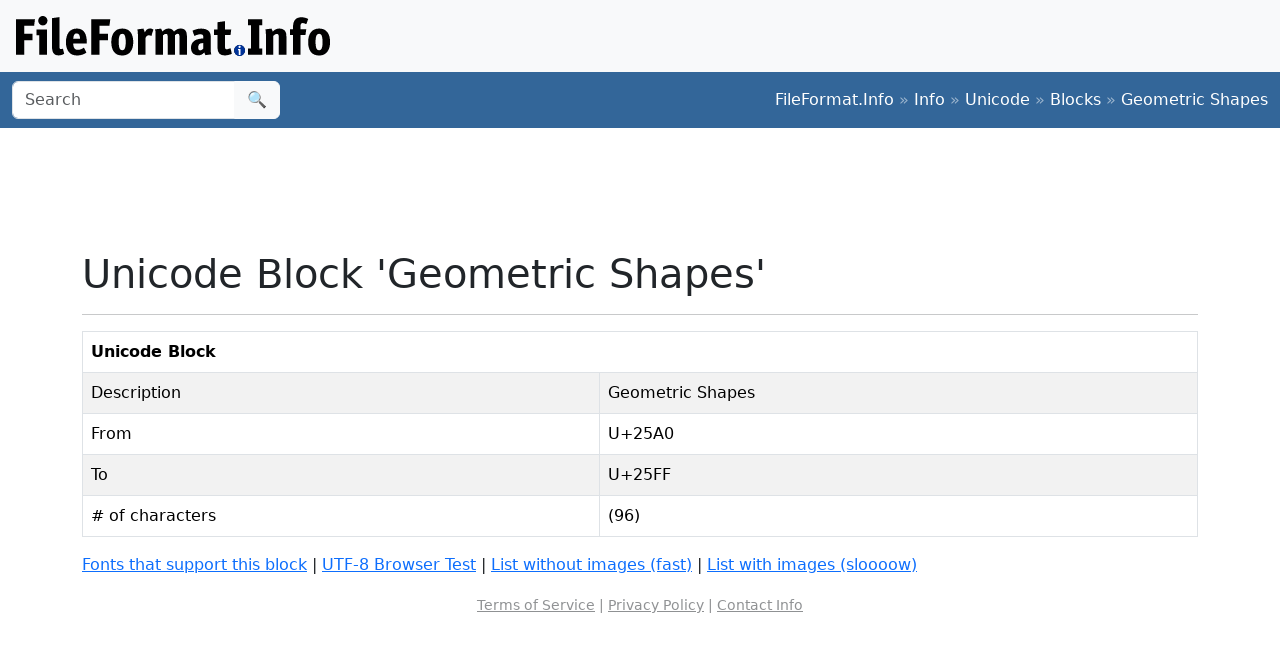

--- FILE ---
content_type: text/html; charset=utf-8
request_url: https://www.google.com/recaptcha/api2/aframe
body_size: 224
content:
<!DOCTYPE HTML><html><head><meta http-equiv="content-type" content="text/html; charset=UTF-8"></head><body><script nonce="bHfGXg-smXC9ADwpltpURQ">/** Anti-fraud and anti-abuse applications only. See google.com/recaptcha */ try{var clients={'sodar':'https://pagead2.googlesyndication.com/pagead/sodar?'};window.addEventListener("message",function(a){try{if(a.source===window.parent){var b=JSON.parse(a.data);var c=clients[b['id']];if(c){var d=document.createElement('img');d.src=c+b['params']+'&rc='+(localStorage.getItem("rc::a")?sessionStorage.getItem("rc::b"):"");window.document.body.appendChild(d);sessionStorage.setItem("rc::e",parseInt(sessionStorage.getItem("rc::e")||0)+1);localStorage.setItem("rc::h",'1769904471318');}}}catch(b){}});window.parent.postMessage("_grecaptcha_ready", "*");}catch(b){}</script></body></html>